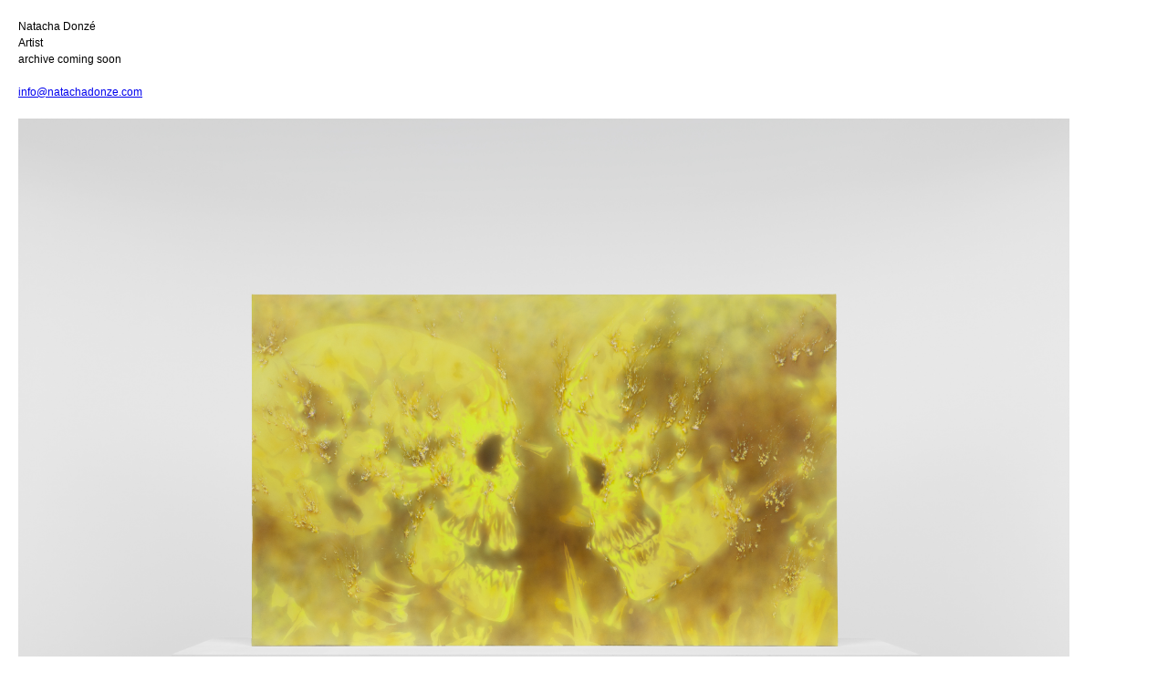

--- FILE ---
content_type: text/html
request_url: https://www.natachadonze.com/
body_size: 421
content:
<!DOCTYPE html>
<html lang="fr">
<head>
  <meta charset="UTF-8" />
  <title>Natacha Donzé</title>
  <style>
    body {
      margin: 0;
      padding: 0;
      font-family: Helvetica, Arial, sans-serif;
      font-size: 12px;
    }

    .top-left {
      position: absolute;
      top: 20px;
      left: 20px;
      line-height: 1.5;
      max-width: 90vw; /* pour éviter que le contenu dépasse l'écran */
    }

    img {
      display: block;
      margin: 20px auto 0 auto; /* top 20px, auto left/right pour centrer */
      max-width: 90vw; /* pour que l'image ne dépasse pas l'écran */
      height: auto;
    }
  </style>
</head>
<body>

  <div class="top-left">
    Natacha Donzé<br>
    Artist<br>
    archive coming soon<br><br>
    <a href="mailto:info@natachadonze.com">info@natachadonze.com</a>
    <img src="https://natachadonze.com/MaxGoelitz_NatachaDonze%CC%81_MBP-36.jpg" alt="NatachaDonzé" />
  </div>

</body>
</html>
